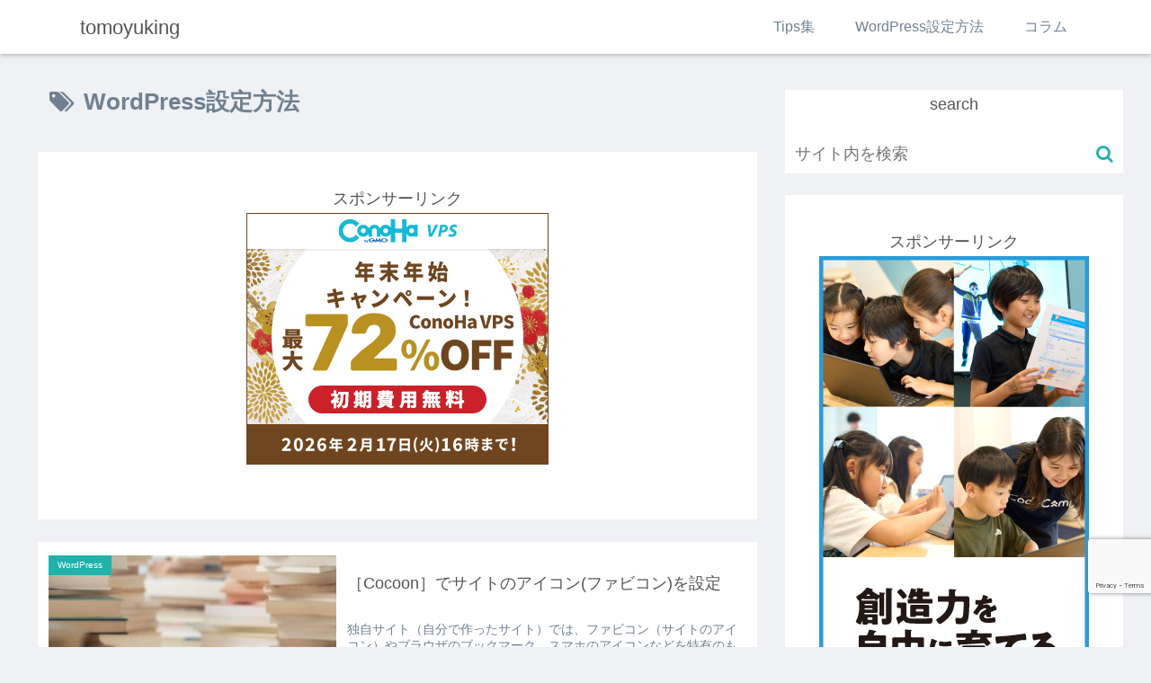

--- FILE ---
content_type: text/html; charset=utf-8
request_url: https://www.google.com/recaptcha/api2/anchor?ar=1&k=6LfLMdAZAAAAALaZgnHCvJJaUHD55gx22EYoZGhq&co=aHR0cHM6Ly90b21veXVraW5nLmNvbTo0NDM.&hl=en&v=PoyoqOPhxBO7pBk68S4YbpHZ&size=invisible&anchor-ms=20000&execute-ms=30000&cb=15enxgdvul7o
body_size: 48718
content:
<!DOCTYPE HTML><html dir="ltr" lang="en"><head><meta http-equiv="Content-Type" content="text/html; charset=UTF-8">
<meta http-equiv="X-UA-Compatible" content="IE=edge">
<title>reCAPTCHA</title>
<style type="text/css">
/* cyrillic-ext */
@font-face {
  font-family: 'Roboto';
  font-style: normal;
  font-weight: 400;
  font-stretch: 100%;
  src: url(//fonts.gstatic.com/s/roboto/v48/KFO7CnqEu92Fr1ME7kSn66aGLdTylUAMa3GUBHMdazTgWw.woff2) format('woff2');
  unicode-range: U+0460-052F, U+1C80-1C8A, U+20B4, U+2DE0-2DFF, U+A640-A69F, U+FE2E-FE2F;
}
/* cyrillic */
@font-face {
  font-family: 'Roboto';
  font-style: normal;
  font-weight: 400;
  font-stretch: 100%;
  src: url(//fonts.gstatic.com/s/roboto/v48/KFO7CnqEu92Fr1ME7kSn66aGLdTylUAMa3iUBHMdazTgWw.woff2) format('woff2');
  unicode-range: U+0301, U+0400-045F, U+0490-0491, U+04B0-04B1, U+2116;
}
/* greek-ext */
@font-face {
  font-family: 'Roboto';
  font-style: normal;
  font-weight: 400;
  font-stretch: 100%;
  src: url(//fonts.gstatic.com/s/roboto/v48/KFO7CnqEu92Fr1ME7kSn66aGLdTylUAMa3CUBHMdazTgWw.woff2) format('woff2');
  unicode-range: U+1F00-1FFF;
}
/* greek */
@font-face {
  font-family: 'Roboto';
  font-style: normal;
  font-weight: 400;
  font-stretch: 100%;
  src: url(//fonts.gstatic.com/s/roboto/v48/KFO7CnqEu92Fr1ME7kSn66aGLdTylUAMa3-UBHMdazTgWw.woff2) format('woff2');
  unicode-range: U+0370-0377, U+037A-037F, U+0384-038A, U+038C, U+038E-03A1, U+03A3-03FF;
}
/* math */
@font-face {
  font-family: 'Roboto';
  font-style: normal;
  font-weight: 400;
  font-stretch: 100%;
  src: url(//fonts.gstatic.com/s/roboto/v48/KFO7CnqEu92Fr1ME7kSn66aGLdTylUAMawCUBHMdazTgWw.woff2) format('woff2');
  unicode-range: U+0302-0303, U+0305, U+0307-0308, U+0310, U+0312, U+0315, U+031A, U+0326-0327, U+032C, U+032F-0330, U+0332-0333, U+0338, U+033A, U+0346, U+034D, U+0391-03A1, U+03A3-03A9, U+03B1-03C9, U+03D1, U+03D5-03D6, U+03F0-03F1, U+03F4-03F5, U+2016-2017, U+2034-2038, U+203C, U+2040, U+2043, U+2047, U+2050, U+2057, U+205F, U+2070-2071, U+2074-208E, U+2090-209C, U+20D0-20DC, U+20E1, U+20E5-20EF, U+2100-2112, U+2114-2115, U+2117-2121, U+2123-214F, U+2190, U+2192, U+2194-21AE, U+21B0-21E5, U+21F1-21F2, U+21F4-2211, U+2213-2214, U+2216-22FF, U+2308-230B, U+2310, U+2319, U+231C-2321, U+2336-237A, U+237C, U+2395, U+239B-23B7, U+23D0, U+23DC-23E1, U+2474-2475, U+25AF, U+25B3, U+25B7, U+25BD, U+25C1, U+25CA, U+25CC, U+25FB, U+266D-266F, U+27C0-27FF, U+2900-2AFF, U+2B0E-2B11, U+2B30-2B4C, U+2BFE, U+3030, U+FF5B, U+FF5D, U+1D400-1D7FF, U+1EE00-1EEFF;
}
/* symbols */
@font-face {
  font-family: 'Roboto';
  font-style: normal;
  font-weight: 400;
  font-stretch: 100%;
  src: url(//fonts.gstatic.com/s/roboto/v48/KFO7CnqEu92Fr1ME7kSn66aGLdTylUAMaxKUBHMdazTgWw.woff2) format('woff2');
  unicode-range: U+0001-000C, U+000E-001F, U+007F-009F, U+20DD-20E0, U+20E2-20E4, U+2150-218F, U+2190, U+2192, U+2194-2199, U+21AF, U+21E6-21F0, U+21F3, U+2218-2219, U+2299, U+22C4-22C6, U+2300-243F, U+2440-244A, U+2460-24FF, U+25A0-27BF, U+2800-28FF, U+2921-2922, U+2981, U+29BF, U+29EB, U+2B00-2BFF, U+4DC0-4DFF, U+FFF9-FFFB, U+10140-1018E, U+10190-1019C, U+101A0, U+101D0-101FD, U+102E0-102FB, U+10E60-10E7E, U+1D2C0-1D2D3, U+1D2E0-1D37F, U+1F000-1F0FF, U+1F100-1F1AD, U+1F1E6-1F1FF, U+1F30D-1F30F, U+1F315, U+1F31C, U+1F31E, U+1F320-1F32C, U+1F336, U+1F378, U+1F37D, U+1F382, U+1F393-1F39F, U+1F3A7-1F3A8, U+1F3AC-1F3AF, U+1F3C2, U+1F3C4-1F3C6, U+1F3CA-1F3CE, U+1F3D4-1F3E0, U+1F3ED, U+1F3F1-1F3F3, U+1F3F5-1F3F7, U+1F408, U+1F415, U+1F41F, U+1F426, U+1F43F, U+1F441-1F442, U+1F444, U+1F446-1F449, U+1F44C-1F44E, U+1F453, U+1F46A, U+1F47D, U+1F4A3, U+1F4B0, U+1F4B3, U+1F4B9, U+1F4BB, U+1F4BF, U+1F4C8-1F4CB, U+1F4D6, U+1F4DA, U+1F4DF, U+1F4E3-1F4E6, U+1F4EA-1F4ED, U+1F4F7, U+1F4F9-1F4FB, U+1F4FD-1F4FE, U+1F503, U+1F507-1F50B, U+1F50D, U+1F512-1F513, U+1F53E-1F54A, U+1F54F-1F5FA, U+1F610, U+1F650-1F67F, U+1F687, U+1F68D, U+1F691, U+1F694, U+1F698, U+1F6AD, U+1F6B2, U+1F6B9-1F6BA, U+1F6BC, U+1F6C6-1F6CF, U+1F6D3-1F6D7, U+1F6E0-1F6EA, U+1F6F0-1F6F3, U+1F6F7-1F6FC, U+1F700-1F7FF, U+1F800-1F80B, U+1F810-1F847, U+1F850-1F859, U+1F860-1F887, U+1F890-1F8AD, U+1F8B0-1F8BB, U+1F8C0-1F8C1, U+1F900-1F90B, U+1F93B, U+1F946, U+1F984, U+1F996, U+1F9E9, U+1FA00-1FA6F, U+1FA70-1FA7C, U+1FA80-1FA89, U+1FA8F-1FAC6, U+1FACE-1FADC, U+1FADF-1FAE9, U+1FAF0-1FAF8, U+1FB00-1FBFF;
}
/* vietnamese */
@font-face {
  font-family: 'Roboto';
  font-style: normal;
  font-weight: 400;
  font-stretch: 100%;
  src: url(//fonts.gstatic.com/s/roboto/v48/KFO7CnqEu92Fr1ME7kSn66aGLdTylUAMa3OUBHMdazTgWw.woff2) format('woff2');
  unicode-range: U+0102-0103, U+0110-0111, U+0128-0129, U+0168-0169, U+01A0-01A1, U+01AF-01B0, U+0300-0301, U+0303-0304, U+0308-0309, U+0323, U+0329, U+1EA0-1EF9, U+20AB;
}
/* latin-ext */
@font-face {
  font-family: 'Roboto';
  font-style: normal;
  font-weight: 400;
  font-stretch: 100%;
  src: url(//fonts.gstatic.com/s/roboto/v48/KFO7CnqEu92Fr1ME7kSn66aGLdTylUAMa3KUBHMdazTgWw.woff2) format('woff2');
  unicode-range: U+0100-02BA, U+02BD-02C5, U+02C7-02CC, U+02CE-02D7, U+02DD-02FF, U+0304, U+0308, U+0329, U+1D00-1DBF, U+1E00-1E9F, U+1EF2-1EFF, U+2020, U+20A0-20AB, U+20AD-20C0, U+2113, U+2C60-2C7F, U+A720-A7FF;
}
/* latin */
@font-face {
  font-family: 'Roboto';
  font-style: normal;
  font-weight: 400;
  font-stretch: 100%;
  src: url(//fonts.gstatic.com/s/roboto/v48/KFO7CnqEu92Fr1ME7kSn66aGLdTylUAMa3yUBHMdazQ.woff2) format('woff2');
  unicode-range: U+0000-00FF, U+0131, U+0152-0153, U+02BB-02BC, U+02C6, U+02DA, U+02DC, U+0304, U+0308, U+0329, U+2000-206F, U+20AC, U+2122, U+2191, U+2193, U+2212, U+2215, U+FEFF, U+FFFD;
}
/* cyrillic-ext */
@font-face {
  font-family: 'Roboto';
  font-style: normal;
  font-weight: 500;
  font-stretch: 100%;
  src: url(//fonts.gstatic.com/s/roboto/v48/KFO7CnqEu92Fr1ME7kSn66aGLdTylUAMa3GUBHMdazTgWw.woff2) format('woff2');
  unicode-range: U+0460-052F, U+1C80-1C8A, U+20B4, U+2DE0-2DFF, U+A640-A69F, U+FE2E-FE2F;
}
/* cyrillic */
@font-face {
  font-family: 'Roboto';
  font-style: normal;
  font-weight: 500;
  font-stretch: 100%;
  src: url(//fonts.gstatic.com/s/roboto/v48/KFO7CnqEu92Fr1ME7kSn66aGLdTylUAMa3iUBHMdazTgWw.woff2) format('woff2');
  unicode-range: U+0301, U+0400-045F, U+0490-0491, U+04B0-04B1, U+2116;
}
/* greek-ext */
@font-face {
  font-family: 'Roboto';
  font-style: normal;
  font-weight: 500;
  font-stretch: 100%;
  src: url(//fonts.gstatic.com/s/roboto/v48/KFO7CnqEu92Fr1ME7kSn66aGLdTylUAMa3CUBHMdazTgWw.woff2) format('woff2');
  unicode-range: U+1F00-1FFF;
}
/* greek */
@font-face {
  font-family: 'Roboto';
  font-style: normal;
  font-weight: 500;
  font-stretch: 100%;
  src: url(//fonts.gstatic.com/s/roboto/v48/KFO7CnqEu92Fr1ME7kSn66aGLdTylUAMa3-UBHMdazTgWw.woff2) format('woff2');
  unicode-range: U+0370-0377, U+037A-037F, U+0384-038A, U+038C, U+038E-03A1, U+03A3-03FF;
}
/* math */
@font-face {
  font-family: 'Roboto';
  font-style: normal;
  font-weight: 500;
  font-stretch: 100%;
  src: url(//fonts.gstatic.com/s/roboto/v48/KFO7CnqEu92Fr1ME7kSn66aGLdTylUAMawCUBHMdazTgWw.woff2) format('woff2');
  unicode-range: U+0302-0303, U+0305, U+0307-0308, U+0310, U+0312, U+0315, U+031A, U+0326-0327, U+032C, U+032F-0330, U+0332-0333, U+0338, U+033A, U+0346, U+034D, U+0391-03A1, U+03A3-03A9, U+03B1-03C9, U+03D1, U+03D5-03D6, U+03F0-03F1, U+03F4-03F5, U+2016-2017, U+2034-2038, U+203C, U+2040, U+2043, U+2047, U+2050, U+2057, U+205F, U+2070-2071, U+2074-208E, U+2090-209C, U+20D0-20DC, U+20E1, U+20E5-20EF, U+2100-2112, U+2114-2115, U+2117-2121, U+2123-214F, U+2190, U+2192, U+2194-21AE, U+21B0-21E5, U+21F1-21F2, U+21F4-2211, U+2213-2214, U+2216-22FF, U+2308-230B, U+2310, U+2319, U+231C-2321, U+2336-237A, U+237C, U+2395, U+239B-23B7, U+23D0, U+23DC-23E1, U+2474-2475, U+25AF, U+25B3, U+25B7, U+25BD, U+25C1, U+25CA, U+25CC, U+25FB, U+266D-266F, U+27C0-27FF, U+2900-2AFF, U+2B0E-2B11, U+2B30-2B4C, U+2BFE, U+3030, U+FF5B, U+FF5D, U+1D400-1D7FF, U+1EE00-1EEFF;
}
/* symbols */
@font-face {
  font-family: 'Roboto';
  font-style: normal;
  font-weight: 500;
  font-stretch: 100%;
  src: url(//fonts.gstatic.com/s/roboto/v48/KFO7CnqEu92Fr1ME7kSn66aGLdTylUAMaxKUBHMdazTgWw.woff2) format('woff2');
  unicode-range: U+0001-000C, U+000E-001F, U+007F-009F, U+20DD-20E0, U+20E2-20E4, U+2150-218F, U+2190, U+2192, U+2194-2199, U+21AF, U+21E6-21F0, U+21F3, U+2218-2219, U+2299, U+22C4-22C6, U+2300-243F, U+2440-244A, U+2460-24FF, U+25A0-27BF, U+2800-28FF, U+2921-2922, U+2981, U+29BF, U+29EB, U+2B00-2BFF, U+4DC0-4DFF, U+FFF9-FFFB, U+10140-1018E, U+10190-1019C, U+101A0, U+101D0-101FD, U+102E0-102FB, U+10E60-10E7E, U+1D2C0-1D2D3, U+1D2E0-1D37F, U+1F000-1F0FF, U+1F100-1F1AD, U+1F1E6-1F1FF, U+1F30D-1F30F, U+1F315, U+1F31C, U+1F31E, U+1F320-1F32C, U+1F336, U+1F378, U+1F37D, U+1F382, U+1F393-1F39F, U+1F3A7-1F3A8, U+1F3AC-1F3AF, U+1F3C2, U+1F3C4-1F3C6, U+1F3CA-1F3CE, U+1F3D4-1F3E0, U+1F3ED, U+1F3F1-1F3F3, U+1F3F5-1F3F7, U+1F408, U+1F415, U+1F41F, U+1F426, U+1F43F, U+1F441-1F442, U+1F444, U+1F446-1F449, U+1F44C-1F44E, U+1F453, U+1F46A, U+1F47D, U+1F4A3, U+1F4B0, U+1F4B3, U+1F4B9, U+1F4BB, U+1F4BF, U+1F4C8-1F4CB, U+1F4D6, U+1F4DA, U+1F4DF, U+1F4E3-1F4E6, U+1F4EA-1F4ED, U+1F4F7, U+1F4F9-1F4FB, U+1F4FD-1F4FE, U+1F503, U+1F507-1F50B, U+1F50D, U+1F512-1F513, U+1F53E-1F54A, U+1F54F-1F5FA, U+1F610, U+1F650-1F67F, U+1F687, U+1F68D, U+1F691, U+1F694, U+1F698, U+1F6AD, U+1F6B2, U+1F6B9-1F6BA, U+1F6BC, U+1F6C6-1F6CF, U+1F6D3-1F6D7, U+1F6E0-1F6EA, U+1F6F0-1F6F3, U+1F6F7-1F6FC, U+1F700-1F7FF, U+1F800-1F80B, U+1F810-1F847, U+1F850-1F859, U+1F860-1F887, U+1F890-1F8AD, U+1F8B0-1F8BB, U+1F8C0-1F8C1, U+1F900-1F90B, U+1F93B, U+1F946, U+1F984, U+1F996, U+1F9E9, U+1FA00-1FA6F, U+1FA70-1FA7C, U+1FA80-1FA89, U+1FA8F-1FAC6, U+1FACE-1FADC, U+1FADF-1FAE9, U+1FAF0-1FAF8, U+1FB00-1FBFF;
}
/* vietnamese */
@font-face {
  font-family: 'Roboto';
  font-style: normal;
  font-weight: 500;
  font-stretch: 100%;
  src: url(//fonts.gstatic.com/s/roboto/v48/KFO7CnqEu92Fr1ME7kSn66aGLdTylUAMa3OUBHMdazTgWw.woff2) format('woff2');
  unicode-range: U+0102-0103, U+0110-0111, U+0128-0129, U+0168-0169, U+01A0-01A1, U+01AF-01B0, U+0300-0301, U+0303-0304, U+0308-0309, U+0323, U+0329, U+1EA0-1EF9, U+20AB;
}
/* latin-ext */
@font-face {
  font-family: 'Roboto';
  font-style: normal;
  font-weight: 500;
  font-stretch: 100%;
  src: url(//fonts.gstatic.com/s/roboto/v48/KFO7CnqEu92Fr1ME7kSn66aGLdTylUAMa3KUBHMdazTgWw.woff2) format('woff2');
  unicode-range: U+0100-02BA, U+02BD-02C5, U+02C7-02CC, U+02CE-02D7, U+02DD-02FF, U+0304, U+0308, U+0329, U+1D00-1DBF, U+1E00-1E9F, U+1EF2-1EFF, U+2020, U+20A0-20AB, U+20AD-20C0, U+2113, U+2C60-2C7F, U+A720-A7FF;
}
/* latin */
@font-face {
  font-family: 'Roboto';
  font-style: normal;
  font-weight: 500;
  font-stretch: 100%;
  src: url(//fonts.gstatic.com/s/roboto/v48/KFO7CnqEu92Fr1ME7kSn66aGLdTylUAMa3yUBHMdazQ.woff2) format('woff2');
  unicode-range: U+0000-00FF, U+0131, U+0152-0153, U+02BB-02BC, U+02C6, U+02DA, U+02DC, U+0304, U+0308, U+0329, U+2000-206F, U+20AC, U+2122, U+2191, U+2193, U+2212, U+2215, U+FEFF, U+FFFD;
}
/* cyrillic-ext */
@font-face {
  font-family: 'Roboto';
  font-style: normal;
  font-weight: 900;
  font-stretch: 100%;
  src: url(//fonts.gstatic.com/s/roboto/v48/KFO7CnqEu92Fr1ME7kSn66aGLdTylUAMa3GUBHMdazTgWw.woff2) format('woff2');
  unicode-range: U+0460-052F, U+1C80-1C8A, U+20B4, U+2DE0-2DFF, U+A640-A69F, U+FE2E-FE2F;
}
/* cyrillic */
@font-face {
  font-family: 'Roboto';
  font-style: normal;
  font-weight: 900;
  font-stretch: 100%;
  src: url(//fonts.gstatic.com/s/roboto/v48/KFO7CnqEu92Fr1ME7kSn66aGLdTylUAMa3iUBHMdazTgWw.woff2) format('woff2');
  unicode-range: U+0301, U+0400-045F, U+0490-0491, U+04B0-04B1, U+2116;
}
/* greek-ext */
@font-face {
  font-family: 'Roboto';
  font-style: normal;
  font-weight: 900;
  font-stretch: 100%;
  src: url(//fonts.gstatic.com/s/roboto/v48/KFO7CnqEu92Fr1ME7kSn66aGLdTylUAMa3CUBHMdazTgWw.woff2) format('woff2');
  unicode-range: U+1F00-1FFF;
}
/* greek */
@font-face {
  font-family: 'Roboto';
  font-style: normal;
  font-weight: 900;
  font-stretch: 100%;
  src: url(//fonts.gstatic.com/s/roboto/v48/KFO7CnqEu92Fr1ME7kSn66aGLdTylUAMa3-UBHMdazTgWw.woff2) format('woff2');
  unicode-range: U+0370-0377, U+037A-037F, U+0384-038A, U+038C, U+038E-03A1, U+03A3-03FF;
}
/* math */
@font-face {
  font-family: 'Roboto';
  font-style: normal;
  font-weight: 900;
  font-stretch: 100%;
  src: url(//fonts.gstatic.com/s/roboto/v48/KFO7CnqEu92Fr1ME7kSn66aGLdTylUAMawCUBHMdazTgWw.woff2) format('woff2');
  unicode-range: U+0302-0303, U+0305, U+0307-0308, U+0310, U+0312, U+0315, U+031A, U+0326-0327, U+032C, U+032F-0330, U+0332-0333, U+0338, U+033A, U+0346, U+034D, U+0391-03A1, U+03A3-03A9, U+03B1-03C9, U+03D1, U+03D5-03D6, U+03F0-03F1, U+03F4-03F5, U+2016-2017, U+2034-2038, U+203C, U+2040, U+2043, U+2047, U+2050, U+2057, U+205F, U+2070-2071, U+2074-208E, U+2090-209C, U+20D0-20DC, U+20E1, U+20E5-20EF, U+2100-2112, U+2114-2115, U+2117-2121, U+2123-214F, U+2190, U+2192, U+2194-21AE, U+21B0-21E5, U+21F1-21F2, U+21F4-2211, U+2213-2214, U+2216-22FF, U+2308-230B, U+2310, U+2319, U+231C-2321, U+2336-237A, U+237C, U+2395, U+239B-23B7, U+23D0, U+23DC-23E1, U+2474-2475, U+25AF, U+25B3, U+25B7, U+25BD, U+25C1, U+25CA, U+25CC, U+25FB, U+266D-266F, U+27C0-27FF, U+2900-2AFF, U+2B0E-2B11, U+2B30-2B4C, U+2BFE, U+3030, U+FF5B, U+FF5D, U+1D400-1D7FF, U+1EE00-1EEFF;
}
/* symbols */
@font-face {
  font-family: 'Roboto';
  font-style: normal;
  font-weight: 900;
  font-stretch: 100%;
  src: url(//fonts.gstatic.com/s/roboto/v48/KFO7CnqEu92Fr1ME7kSn66aGLdTylUAMaxKUBHMdazTgWw.woff2) format('woff2');
  unicode-range: U+0001-000C, U+000E-001F, U+007F-009F, U+20DD-20E0, U+20E2-20E4, U+2150-218F, U+2190, U+2192, U+2194-2199, U+21AF, U+21E6-21F0, U+21F3, U+2218-2219, U+2299, U+22C4-22C6, U+2300-243F, U+2440-244A, U+2460-24FF, U+25A0-27BF, U+2800-28FF, U+2921-2922, U+2981, U+29BF, U+29EB, U+2B00-2BFF, U+4DC0-4DFF, U+FFF9-FFFB, U+10140-1018E, U+10190-1019C, U+101A0, U+101D0-101FD, U+102E0-102FB, U+10E60-10E7E, U+1D2C0-1D2D3, U+1D2E0-1D37F, U+1F000-1F0FF, U+1F100-1F1AD, U+1F1E6-1F1FF, U+1F30D-1F30F, U+1F315, U+1F31C, U+1F31E, U+1F320-1F32C, U+1F336, U+1F378, U+1F37D, U+1F382, U+1F393-1F39F, U+1F3A7-1F3A8, U+1F3AC-1F3AF, U+1F3C2, U+1F3C4-1F3C6, U+1F3CA-1F3CE, U+1F3D4-1F3E0, U+1F3ED, U+1F3F1-1F3F3, U+1F3F5-1F3F7, U+1F408, U+1F415, U+1F41F, U+1F426, U+1F43F, U+1F441-1F442, U+1F444, U+1F446-1F449, U+1F44C-1F44E, U+1F453, U+1F46A, U+1F47D, U+1F4A3, U+1F4B0, U+1F4B3, U+1F4B9, U+1F4BB, U+1F4BF, U+1F4C8-1F4CB, U+1F4D6, U+1F4DA, U+1F4DF, U+1F4E3-1F4E6, U+1F4EA-1F4ED, U+1F4F7, U+1F4F9-1F4FB, U+1F4FD-1F4FE, U+1F503, U+1F507-1F50B, U+1F50D, U+1F512-1F513, U+1F53E-1F54A, U+1F54F-1F5FA, U+1F610, U+1F650-1F67F, U+1F687, U+1F68D, U+1F691, U+1F694, U+1F698, U+1F6AD, U+1F6B2, U+1F6B9-1F6BA, U+1F6BC, U+1F6C6-1F6CF, U+1F6D3-1F6D7, U+1F6E0-1F6EA, U+1F6F0-1F6F3, U+1F6F7-1F6FC, U+1F700-1F7FF, U+1F800-1F80B, U+1F810-1F847, U+1F850-1F859, U+1F860-1F887, U+1F890-1F8AD, U+1F8B0-1F8BB, U+1F8C0-1F8C1, U+1F900-1F90B, U+1F93B, U+1F946, U+1F984, U+1F996, U+1F9E9, U+1FA00-1FA6F, U+1FA70-1FA7C, U+1FA80-1FA89, U+1FA8F-1FAC6, U+1FACE-1FADC, U+1FADF-1FAE9, U+1FAF0-1FAF8, U+1FB00-1FBFF;
}
/* vietnamese */
@font-face {
  font-family: 'Roboto';
  font-style: normal;
  font-weight: 900;
  font-stretch: 100%;
  src: url(//fonts.gstatic.com/s/roboto/v48/KFO7CnqEu92Fr1ME7kSn66aGLdTylUAMa3OUBHMdazTgWw.woff2) format('woff2');
  unicode-range: U+0102-0103, U+0110-0111, U+0128-0129, U+0168-0169, U+01A0-01A1, U+01AF-01B0, U+0300-0301, U+0303-0304, U+0308-0309, U+0323, U+0329, U+1EA0-1EF9, U+20AB;
}
/* latin-ext */
@font-face {
  font-family: 'Roboto';
  font-style: normal;
  font-weight: 900;
  font-stretch: 100%;
  src: url(//fonts.gstatic.com/s/roboto/v48/KFO7CnqEu92Fr1ME7kSn66aGLdTylUAMa3KUBHMdazTgWw.woff2) format('woff2');
  unicode-range: U+0100-02BA, U+02BD-02C5, U+02C7-02CC, U+02CE-02D7, U+02DD-02FF, U+0304, U+0308, U+0329, U+1D00-1DBF, U+1E00-1E9F, U+1EF2-1EFF, U+2020, U+20A0-20AB, U+20AD-20C0, U+2113, U+2C60-2C7F, U+A720-A7FF;
}
/* latin */
@font-face {
  font-family: 'Roboto';
  font-style: normal;
  font-weight: 900;
  font-stretch: 100%;
  src: url(//fonts.gstatic.com/s/roboto/v48/KFO7CnqEu92Fr1ME7kSn66aGLdTylUAMa3yUBHMdazQ.woff2) format('woff2');
  unicode-range: U+0000-00FF, U+0131, U+0152-0153, U+02BB-02BC, U+02C6, U+02DA, U+02DC, U+0304, U+0308, U+0329, U+2000-206F, U+20AC, U+2122, U+2191, U+2193, U+2212, U+2215, U+FEFF, U+FFFD;
}

</style>
<link rel="stylesheet" type="text/css" href="https://www.gstatic.com/recaptcha/releases/PoyoqOPhxBO7pBk68S4YbpHZ/styles__ltr.css">
<script nonce="buRu5gb2USB4mKCCHe3e2A" type="text/javascript">window['__recaptcha_api'] = 'https://www.google.com/recaptcha/api2/';</script>
<script type="text/javascript" src="https://www.gstatic.com/recaptcha/releases/PoyoqOPhxBO7pBk68S4YbpHZ/recaptcha__en.js" nonce="buRu5gb2USB4mKCCHe3e2A">
      
    </script></head>
<body><div id="rc-anchor-alert" class="rc-anchor-alert"></div>
<input type="hidden" id="recaptcha-token" value="[base64]">
<script type="text/javascript" nonce="buRu5gb2USB4mKCCHe3e2A">
      recaptcha.anchor.Main.init("[\x22ainput\x22,[\x22bgdata\x22,\x22\x22,\[base64]/[base64]/[base64]/bmV3IHJbeF0oY1swXSk6RT09Mj9uZXcgclt4XShjWzBdLGNbMV0pOkU9PTM/bmV3IHJbeF0oY1swXSxjWzFdLGNbMl0pOkU9PTQ/[base64]/[base64]/[base64]/[base64]/[base64]/[base64]/[base64]/[base64]\x22,\[base64]\\u003d\\u003d\x22,\x22JMK7f8Koa2lII8OPNGl2NxTCoC7Dtjx1I8Oaw6rDqMO+w5s6D3zDvUwkwqDDlTnCh1B0wrDDhsKKNirDnUPCnsO8NmPDtnHCrcOhD8OBW8K+w6rDnMKAwpsOw6fCt8OdTjTCqTDCo13CjUNWw5vDhEAxZGwHJMO1ecK5w6DDhsKaEsOIwrsGJMOMwq/DgMKGw4LDnMKgwpfCiAXCnBrCvFl/[base64]/Dq8OWQsKFwq7Cu8OzwrpTSsK8wo3CmSbCtMKBwoTCsRV7wqxkw6jCrsKcw6DCim3DnyU4wrvCkMK6w4IMwpTDsS0ewoDCr2xJHMO/LMOnw7BEw6lmw6rCssOKECV2w6xfw4nCs37DkGvDu1HDk18Ew5lyUMK2QW/DuBoCdUEwWcKEwpDCsg5lw7jDisO7w5zDgmFHNWoew7zDokrDtUUvPD5fTsK+wqwEesOKw47DhAszDMOQwrvCjcKYc8OfJcOJwphKWsO8HRg8WMOyw7XCosKLwrFrw6A7X37CsAzDv8KAw6fDl8OhIzxRYWo5KVXDjW7Cpi/[base64]/CnDzCksObO8KPf27CiHJZSsKHwoxnw5NXwrrCsMOWwofCnsKSDsOKfhnDn8OuwonCq1Jnwqs4d8KDw6ZfVMO7L17DklTCoiYNN8KleU3DjsKuwrrCnB/DoSrCrcKvW2F6wpTCgCzCvE7CtDB7BsKUSMOON17Dt8KKwrzDusKqXCbCgWU8P8OVG8O4wrBiw7zCksOcLMKzw47CqTPCsjzChHEBcsKaSyMMw7/ChQxzZcOmwrbCu2zDrSwawr1qwq0EI1HCpkbDp1HDrgTDlULDgQPCgMOuwoIvw4JAw5bCs1lawq1/woHCqnHCqcKNw47DlsOecMOswq1FMgF+wpHCkcOGw5EUw5LCrMKfOBDDvgDDiFjCmMO1Y8ODw5Zlw4ZawqB9w7I/w5sbw4fDqcKyfcOxwrnDnMK0bcKeV8KrO8KyFcO3w6vCo2waw5AgwoMuwo7DtmTDr37CsRTDiFrDmB7CigosY0wEwprCvR/DusK9ET47AVrDhMKOeQ7DlBPDmxbClsK7w63CqcK6Bl3Dpik5wqMYw7Bnwr1gwqJia8KjCmtSBn7CisKqw5lJw58qCsOQw7VJw7LDh13CosKHa8Krw7bCmcKbPcKdw4rCmsOUdMKPQ8Kgw63DtMKawrA9w587wqvDm0oQwo7CnTrDhcKHwod8wp/CrMO3VVzCjMOJTwjDr03CicKwEwXDl8Olw7/DoVk2w6lIw5VzdsK0OGNjVnoxw59FwpHDjh8JRcOHOMKCdsOWw7/CtsOPK0LCv8OCQcKML8OmwpQ5w51fworDq8Olw69ZwqvDhcKTwo03wpfDolHCkC8swrAYwrZ9w4vDoiRAdcONw6jDr8OPGW8WdsK7w4NPw6jCr0MWwpHDtMOLwr7CvMKbwo7Cv8KFTMK4wpNJwoc8w71ow4XClgAiw6TCmyjDm2LDkExfQMOdwpN/w5AGNcOdwqfDpsK3eh/ChgUNXwzCqMOraMKxwpTDuCrCsEkiTcKXw4NVw5hsGgEVw7DDgMK7T8OQYsKBwoB/wpXCv3/DksKQDR7Dgi/CmcOUw5BpGBTDu1J9wqEUw4ZvAnTDmsOew4R/AF3CtsKaYzbDt0MOw6HCqAbCixTDjBkIwqbDvBnDgCZ/SkRXw4TCjgvDiMKMey9FbsOsH1rCucK9w6zDqzjCpsKFXGdhw4lJwpd3XCjCpHDCjcOKw7Ejw5XCsRPCmihzwqbDuyloCWoQwqQ3wojDgMKww69sw7tcYsKCaGBFBkhRNVLDscK3wqc0w5NiwqnDqMK2PMOZVMKmAGTCvUrDqcOmeRA/EFFTw7tPK13DlMKKW8KHwq3DpGfCnMKJwoLDqcKvwpPDtQbCqcKIV17DqcKiwrjDiMKcw4rDvMOTFljChTTDqMOLw4nDlcO5YsKQw7jDk2QPBDdcWsO1X0UhI8KpHMKqOkV2w4HCq8OGNMOSelwCw4HDvFUew545IsK6w5nDuGsgwr4vMMOzwqbCvMOsw4/DkcKZHMK7DkUOEXTDoMKqw4ZJwrRPYAAIw6TDuiPDlMK4woHDs8OIwpjCgsKSwqcBV8KcQQrCtlHDksOSwoh4OcO7BUrCtgfDl8OJw6DDvsKBRifCpcKkOQXCiFonVMOqwq3Di8Kyw7glEXJ/a2XCucKEw4sYUsORCHvDkMKJVkTCl8OPw7dOWMKnNsKIRcKsC8K9wohtwqzClA4hwqVpw4jDsz1swpnCnUg3wo/DqlRgBsO9wqdSw4fDvG7ChXkpwrLCocOxw5DCsMKmw4J2MF9ebG/[base64]/w5hZT2HCi8Kew5nDp8OVVsOALcO7wo5jw4ceSyjDtMKxwo3CuCY8b1bCm8OCa8KGw5F5woHCi2JpE8OSPMKZRGvCpUwPAnLCvHDDkMO+wpkbXMKyXMKBw7dnGsOfAMOtw7jCkU/CjsO2w4p1UcOtYxsbCMOLw5vClcOPw5TCoV12wqBHwpbCmCImHDFZw6vCuD3DlW8ANx8UKkp7w7jDqUV1ITUJb8O9w4V/w7rCrcOZHsOCwpl/Z8KoT8KpL1E0w47DiTXDmMKZwpvCuk/DqHrDgBA/PGAnTiYJfcKWwpVDwpdbDTguw7rCpg9gw7LCiT5Iwo8dKlfCiEkSw7bCicK4w6pNEHnCnEjDrcKASsKYwq/Dgz04P8KgwrXDo8KrKGIcwpPCrsOWacOgwqjDrAzDs307C8KmwprDtcOJeMOFwpdVw6RPEVPDtMO3Nz5ZeQfClXDCjcKsw5TCg8K+w5fCr8KxN8K+w7TDnUPDmj/DhmwEwqjDhMKLecKRM8K6NkU7wp05w7QlbgzCmCRpw4rCqAvCgFxUwoTDgwDDjUJew77DjlAsw5Epw5TDjBPCvDoWw4bCsj5qHXhqIgHDjBp4NsOKaQbCvsOeRsKPwodEEMOuwpPDkcOfwrfCgU7CrisBMAxNIEYhw6TCvgZFUS/ChndewrXCt8O8w7RiKsOgwojDrxwsAsKCETPCkXDCrW4vwr/CtMKuLwprw6zDpRjCjsObHcK7w7obw6Ybw4paDMO5HcKYwonDqsK0GXNuw5LDqsOUw4sscMK5w7zCgV3Dm8ODw7gkwpHDvcKMwrDDpsO/w7fDjcOowpRTw4HDmcOZQl4dZMK+woLDqsOiw6ELOCBpwqt+WVzCvzbCu8Ogw5bCscKNSsKlVwvDnF4Fwq8Pw6d1wq7Ci2fDiMO8ajDDpR/CusK+wq3Cu0LDjUbCoMOPwqFZEz/CtXBuwptKw6p8w5hCKMOLDAJaw6bCkcKuw6HClQTCsgPCmEnCgWLCnTR4XMKZE2QRL8K4wo/CkjYZw57CtCvDhsKIKsKzdVvDjsOpw7HCuD/DqQILw7rCrisCY0llwqF3DsORFsKmwqzCsm7CnEzCl8KzTcKgOz1PCj4Vw6LDqcKhw63Dvh5Qb1fCiEMjBsObWi91OzfDq17DsQwnwoQdw5cPSMKxwohrw7AmwpVTK8OefTVuRTHCng/CjjVsBDk5YkHDgMK4w6Zow73Dt8OewoxSw7fCusKLKzh4wqzCvAnCmndkU8Oxe8ONwrTChcKTw6jCmsOjUF7DoMOXYTPDjCFfaGxCw7RGwo5hwrTCnMKOwrXDosKUwq1bHRfDrxdUw5/CksK4KmRgw7gGw7t7w7PCvMKww4bDi8O3fQxBwosxwoUTd1LCgsKiw6obwqlmwq09XRzDrcKEPSkjE2vCtsKCMcK4wq/[base64]/[base64]/wq3CicK6Bz3CnWrDpMK8eVA1dys6MgDCgMOmJ8OLw59kPcK4w4NmNHzCpRDCo1vCqUXCmcO0fzzDusO/P8KPw5cnRMKoHR3CrcKMNSI3XMKTOjZmwpRoRMOAfQDDvMOPwoDCgzZAQcKIfREywqMbw4LCu8OYEsO6Z8Obw7oFwqPDjcKbw77DvHECCcOHwpVdwqPDhF43wpPDry3DqcK1wqIrw4zDuQ3DqGZ5w5BfE8Kdwq/CnhDDmsKOwp7CqsOAw71DU8OGwqg+EcKbYcKoSsK6wpLDuzRUwrVXZHIkCGdkdjPDncKdIAfDr8KqWcOow77Csh/DtcKufDt+BcO6YyAMCcOoEzXDmCMAN8O/w73Ci8K0PnjDknrDosO/wrHCmsKlUcKow5DDoC/CvMKnw69Mw4AoQgbCmmwQwocrwr14DHhrwoLCqcKjOsOEdHDCh2otwp7CsMOKw7rDlB5jw6nCisOeAcKUcjxlRiHDu0ESa8KDwqPDn2pvE3hfBhvCuxLCqwcHwrpBFEPDohDDnUBjHsOzw7nCnE/DmsOhYG9Kw6lJIGpIw5/CiMOTw54mw4ckw5hBwq7DqAoTdlvCvUolZ8KlGMKmwo/DpzzCggfCmCUlcsOywqJ1OAHCv8OywqfCr3LCucORw5PDl2l/LjzDnljDvsKDwr1Sw6nCgn9jwpDCvVd2w7jDrhdsHcKwHcKAAcKWwosIwq3DvsOSEVDDoj/DqBrDi2nDmETDpkbCuizCmMKsEsKuKMKeEsKuQ0HDhSRIw6rCrGUrOR4ULwTDrU/[base64]/wonDqMOqb8KJw4TDrsKBw5xZMMO/BsO4w69xwpxMwpdDwpF+wpTDicOWw5/DiE53ScKrI8K+w4NUwq7Cn8K+w5I4fyNbwr3DvG1bOC/CoEsFNMKGw4kzwrPCpRAxwoPDjzDDscO0wrfDvsKNw7HChMKtwqxgdMK4OynCuMOkI8KbQ8KRwoQZw4bDtHAAwojCkmx4w5rCkFAicBPCimXChsKnwpnDgMOTw7VBPi99wqvCjMKBeMORw7YVwrvCvMOHw6rDqMOpGMOVw7/DkGkJw5kYciYTw4Bxd8O6Qxx4w50pwovCmzgMw77CnsOXRAkABA7DmjrCnMO1w73DgMKywqRhWU5QwqTDriLCjcKqQWRgwqHCi8Kyw6ExdV8Kw4DDpVnCn8K+wrkwXMKXQcKGwqLDgV7Ds8Onwq1cwo8jI8OWw4M0a8K1w5/[base64]/wqFnfsOLQ8KywrUUwoLClCrDqcOOw7rDiMKIwpwwSsOcw4gDasOaworDksKgw4dacMKTwol/[base64]/DosKYJcOaw7bCrcOmAMO4T1fDlcOOwqZNwrMlTMK/w53DhiDCt8KpMxRdwpI9wo/Cu0bDk3jCuCtew6NLJTPCuMOtwqPDosKhTsOtwprCuyrDjCV8YAXChRIqcxphwrHChcOWAMK+w6oew5nDm2LCjMO9FF/DscOmwpXCmUoLw49FwozCs23DkcOWwrcGwqwqMQ7DlzLCjsKYw7Y2woTCmMKcwoPCjMKEDSU/wrbDhzpBHW/CvcKRF8O2MMKFwqhQYMKUG8KJwr0sHVZjODh6wpzDjnjCvysgEMOvSl7Di8KIeknCrcK6a8OLw4NlXELChBpqTzbDmjNhwotqwrzCv2sPw5JAJ8K/[base64]/[base64]/NcK1wqUfw6PCvsOOU8OcFMOzBlIfw7fDsMKjSQV4U8KSwokRwqXDrQTCsWXCu8K+w5MMZjcsZ0wbwqN0w7Isw6Biw4ZyHjwHBUfCrz0Rwrw/wpdzw7bCuMOZw4rDm3DDusKfOzrCghzDiMKXwoluwqNPWiTDnMKTIi5DR3lmLx7Di0pywrTDlMO/AMKHdcO+Sw4Xw6kdw5DDn8Oqwr99AMOvwokEY8OEw6sfw4UsOSs1w7LCisO3w7fCkMK6eMOXw7k8wo/DuMOWwpRjwogTwovCtnIxdEXDvcKGTMO4w6BPc8KOccKtOG7Dn8OiNRIrwpXClMOwb8OnHzjDpAnCisKhc8KVJMKURsOiwpglw4nDr2orw6djVcO6w4TDgsOzaysRw47CgcOVeMK7W3sSwodCdcKZwpdcRMKDGcOHw7o/w4rCqDsxJsK2JsKKOkvDhsO4AsOKw6zCgiQQFlMbG1oOLBd2w4bDuydhRMOiw6fDtMO4w4XDlcO8RcK9w5zDjcOCw43CrgRgbMKkciDDssKMw6YKw6zCp8OcHMKkOijDpyXDhUhDw7DDlMKEw65saGk8EcKePl7CksKhwpXDqHQ0JcOiZn/[base64]/MsKKRFAFYlHCiMKWwrDDv0FDw4w1IWJ/BmFQwoZ3KgNlw5Nsw7dJShR3w6zDhMKPw5XCncKVwqljEsOiwofClMKcdDvDil7DgsOkPsORPsOlw4rDk8KAejdEYn3CvngAPsOLWcKSNGAKdEk4wqw2wofCscKmRRYBFsKXwoDDiMOBEMOWwrLDrsKtOm/[base64]/[base64]/Dpw7CjV4cXmBLwqvCiU56R8KrwoUKwpbDlDwGw63CtQlPZMOrc8KsHMO8IMOAdGTDknccw6TCmSfCnwlRXMOKw6Y4wp/DpcKAVcOPWE/DtcKyM8OmXMK+w5PDkMKDDBRzX8O/w6DCvV7CsSE8wrIzF8Kkwr3DtsKzP1cNKsKGw4TDo1sqcMKXw6DCuXHDvsOKw6pfSyZ2wrnDkCzCgcOzw5l7wpLDncKxw43CkWdcZDfDhsKQKsKfwofCrMKgwpUPw5PCqsK4CV/DtsKWUhPCscKocg7Cjw3CssO8ehDClxLDnMKAw69QE8OLbMKoAcKpARrDk8KQZ8O6HcKvZcKFwqjDl8KBZxVXw6fCucOEBG7Cu8KbHcKKesKowq07wq88d8Kqw4bDg8OWTMONBBXDh0/Cl8O9wpU3w5xFw5MpwpzCvgHDnjbCsDnCh23DssO9f8KKwpTCtsOkw77DgcOHw4/CjlQGLsOOQV3DiBgfwoHCunBJw5tiLn7CnBTChyjCtMOAe8OJMsOFR8KkcBtFG0I7wqhmIcKXw6HCqFYww4olwpPDlMOPbMKxw6UKw7rDuzfDgCcCCQLCkHbCqywmw6Rkw6ZPfGvCncKiw6/CjsKawpQUw7XDusOgw6tHwrcKfMO+McKiCMKid8Orw4bCpsOJw47DksKrIFwfCilYwpLDsMKrB3LCrUh5I8O7NcOdw57DscOTLMOvS8Oqwo7DlcKAw5nDs8OYJSpiw6lJwrQGKcOVC8OSZcOGw591P8KzAmnCj1DDkMK7wr4KTnzCnT/DsMK6WcO/UcO2MsOBw6RRKsK3ajwcdDbDpk7DgsKAw6VQEFvDiiA3CyJKCkwEFcK8w7nCqsOrTcK0ew4cTE/CgcOQVcK1JMK4wrpDd8OJwrJvOcKYwoARIx0RLywFaFExScOiO1jCsVvCqQg1w6dTwr3CpcO/UmI5w4NIT8O1wr3DncKYw4bDkcOGw5HDuMKoIsOZw6Nrwq7CjnXCmMKxT8OpAsO8divDiFBAw7oVKsO/[base64]/wrvClsO8wqtyH8OPwqYbc8KdHQ3CvMOqBS7Dj1LCshXDii/DgsOYwpYRwonDtQ9dVDYDw5XDoHHDlzNKB1g4IsOzUsKkTWfDgMKFEi0McRnDr1nDisOZwrsowpzDscKhwrQJw50Mw7/DlSjDscKBa3TCql/[base64]/[base64]/McOOw5TCm1QHX8OLCnnCpsKGU8O6wr4Gw4h0w6dcw64bbsOPTnwyw600w6vCjMOvcmkaw4HCtkYiIsKOwoDCkcOSw7EJVDfChMKvWsOJHTPDkRzDm0HClMKtEzXCnQPColDDn8KHwovCkEs1J1wFXgEtQcK/W8KQw5vCj2XDhRUqw4fCkUEcMEfDuinDnMOEwpvDgGYEdMO+wowUw61BwonDjMKiw7Uwa8OleisQw59Cw6nCjMOgVzUzOw4BwphRwp0jwq7CvUTClcKAwpEDKsKlwpnCpmDDjw7CsMKzHQ7Dj084IDrDmMOBcAcOdibCpcOTTjJTSMOhwqR/P8OHwrDCrA3DkUdcw6F6MWV/w5MHSVvCskjDpTfCvcOuw7LChXAxPQjDslwtwozDgsOBez4JAxXDr0gBeMOpw4nCnmLCu1zCqsOHwrHCpAHCmH3Dh8OYwqLDncOpQ8KiwpVeF0c4TmHCpFbClWh9w7HCucO8cQVlCcKHwqzDpXPCrnU1woHDk25/U8K8AlnCmzLCkMKdNMO8Dh/DuMOMTsK3BMKhw5rDiiAKBgDDg2g5wr9awqrDrcKVcMK2NsKIPcO2w4nDj8OTwrJWw6ssw5fDpDPClUcOJVJ5w5lMw5/DkRYkSWY3Czg/wohsKSt4JMOiwqDCvQjCqwI3N8Ojw6F7w4A6wobDpMO3w45IJHTDscKEB03Cs3gMwppYwrHCj8K+TsKzw4Nfwp/CgnVlOsO7w4fDhmDDuRTDv8ODw6NMwrAyOFBYw77DusK6w7/CoA98w5nDg8K3wrJYD0dTw63CvB/Cm35iw5vDpV/CkhJ0wpfDsA/Ckkk1w6nCmWrDk8OeJsOeWMKYwo3CsQLDvsKLe8KIdiASwrzDl2HDnsKdwrDDm8KrW8OhwrfCu0N4H8K/w5fDmsKYDsOkw4DCjcKYPcKCwq8nw7pXXWspVcOIRcKUwoclw5wiw4FCEklHAj/[base64]/DvG0KEEN6w5rDncONfFPDscKNw5tGbcOMw5YfwqjClVXCk8K5e11LCyN4SMKHeScHw7XCuzbDsEfCg3fCosKpw4TDhStMeDwkwo3DjmdKwoInw6ENIcO7RR/DlMKbXMOPwoR2dsOZw43Ck8K0HhHCrsKEwpF/w5bCu8K8bAgpL8KcwpfCucKOwrQddE5nUCdewqbCtsKowoPDjcKeV8O0GsOFwoXCm8OaWG8dwq1lw70zYFFTw57Cnz3CnUl8XMOXw7tlI3wRwr7Ch8K/[base64]/ekPDjcOsHRLDpsOcKSE1w6jCn13Dt8OCw5TDm8KzwrAuw5LDo8KVfSfDvXfDizIMwoppwq7CvBQTw4vCjCrCvCdqw7TCkjhAOcO/[base64]/CsMK+w6HDvsKDwrpmw64hwpl7eGHDhHjCscKcSQJvwo5DYsKbbcKawp9kdsK5w5Rzw4lsMBoCw4UVw7kAVMOgGW3CjzvCrQllw6rClMKXwpHCtMO6w4fDqCjCpH/DvMKAbsOPw4LCmcKIBsKbw6zCiFZawqgUAsKEw5EXwpRMwonCq8OgKsKBwpRRwrlBaxDDqMOKwrjDkT0BwpHDqsKeEMOWwqoywobDmS7DksKkw4DCucKqCBnDhgTDt8O4w7oWwoPDkMKYw7Flw7E2LH/DhmHCvHvCuMOaGMK8w7htGQ/[base64]/bMOBwrnCq8OwXg8xwq08woHDlSjDiFofwp01fsOeajdXw5bDmHzCsQdfU1XDhzE1UsKzbsO4wpzDnxENwqZwG8K4w4fDpcKGL8KUw5jDmcKhw4Jlw74sSMKvwqfDs8KBGx5sZcOnS8OZM8O7w6Z5W2tEwpg/w5kGdwwePQTDuV5fI8KuRlEFU20hw6xdBcOTw67ChcOHbjc2w4xVBsK5HMOCwp8PdRvCsEE3Y8KXdTDDqcOwTsOMwqh1CsKsw5/DphcbwrUrw5FgYMKsHA/DlMOUPMKLwofDn8O2wqUSZ2nCv0PDkDh2wr4VwrjDlsK5dUjCoMOhD23Cg8OfesKLBCXDjyE4w6Jxw67Dvw0uOMKLKx0tw4YzcsKPwoDDvBLCu2rDiQrCvcOkwpbDi8Khe8OaTHEfw4JuRFd5bsKgbnPCgsOcDcKLw6wPGQHDsS4+TXDDrMKRw5AMYcK/aCVxw4Eywp8hwo5ww7bCvCvCvcKQGUsmbsOdecOGT8KbeRdMwqLDm2M+w5A/dS/CksOmwp4+WlRRw6glwoDDkMKRK8KRRgkSeDnCv8KjT8O3SsO4bXsnNVLDp8KZXMOow7zDsiPDlXF5QXXDvB4QZHg0wpPDgD/DlB/[base64]/DmcOOw7JgeBZ7wpF6w5TCsWkLw4DDv0cWZynCscKdPBVXw55cwrklw6vCuAJkw7LDqcKmJlMUHgxDwqEDwpTDpxEwSsOtVS42w4bCkMOJR8OwA37CnMOlWMKSwpzDo8O1Hi5YTlURw4DCvhIdw5bCr8O1wrnDh8ODHD7DtEpyQFA2w4LDk8K5Uzt6w7rCnMObRHo/[base64]/Dqnghw6w3I31UdMKvw4vDrCUxRk/Cq2/[base64]/P8KHc0ZEw6TDi8KTWcOEw6BVw7xpwoPDuVbDu8OTL8OuWGBiwoNtw6YXY18dwo5/w5TDmDsyw5UcUsO8wpvDgcOYwrJ0asOsYlNHwqsNA8OLw47DigLDvkMIGzxtwrcNwrTDvsKFw6/Dq8KYw7vDn8KWecOrwqbDnHEQJcKwcsKxwqBCw7HDo8ORT0HDoMOzZinCi8K4XcKxAH1UwqfCil3DoX3DucOkwqjCkMK5YVlJIcOsw5BjSVZ8wo7DqSc0dMK5w4XCssKOGEjDjRBoX1nCviTDvsKDw4rCsl3Dl8Krw5TDr0rCng/CsXFpGMK3MWN6QkjDjCJySVw6wrPCgcKnBl16VRrDscO2w5oqXA4gXVrCrcOPwozDgMKRw7bClg7DosO/w4/Cv0ZYwqXCgsO9wp/DtMOTDW3DrMOHwpk0w6QVwqLDtsODw4Zdw696Ej1mG8KyHBXDs3nCpMOPS8K7LMK3w4XCh8O6B8O8wo9nJ8OzTWDCvSE3w5QBWcOlVMKhWlQVw4g3I8KIN0/DjsKVKz/Ds8KDM8OVe2zDn19VPAnCkgPDolhMLMKqXUt9wpnDvynCqMKhwoBbw7gnwqHDu8OOw5p+P2zCosOjwqLDlSnDpMKDf8OFw5TDs1vCnmjDrcOiw4/DvyURBMKAfHjCkwfDuMKqw6rCrTwQT2bCsnfDmsOHAMKUw4jDnCjDv3/CsiM2wo3Cl8KXCXXCuxZnQTHCmMK6ZcKJVirDkBHDusObRcKUCcKHw5rDknV1w5XDoMK9TCFhw73DlDTDlFNJwqdpwqTDlkVQB1/Cli7Cml8sFCDCiFPDokrDqyLDoABVEkJ+cmbDsQouKUgAw6ZgbcOPeX0nQR7Dq0d5w6BTY8OuKMOjBHMpYcOmwq3Ds2Z2csOKWcOZVsKRw75mw6IIw4XCqFVZwp9Dwq/CoSrChMOjGXjCrCcew5TCssO0w7Bgw5xZw4dlPMKkwrgBw4bDonrCkXAgZVtRwpfClMOgQMOfeMOdasKDw6fCkV7Ch1zCpcKJVlsAB1XDkgtYa8KuVBpDWsK3H8KLN00DRSM8fcKDw6I4w6F+w4rDk8KSAcKawpI8w4/Cvntjw7YdScKWwohmfkNrwpg8d8OIwqVFY8Krw6bDqsOHw4Apwpkewr1nd2ASD8O9wotnQMOdwrHDgsOew5NYI8KjNCwKwpU1HMK6w7bDty0uwozDjkcNwp0Dwr3Dt8O8wpvCscKmw7jDinxywobCiB4LLSzCuMKGw556PHxxAUfCjB3Cpk5Two8+wprDp2Q/wrzChzfDnlXCr8K9JizCo2jDjz9icAvCgMKFZmlAw53DklrCmRXDlnVDw5rDksKewoHDvDR1w4k0SMOEC8OGw4LCrsOEesKKbMOHwq/DhMK/NcOkA8OWK8O2woHCmsK/w4EXw4nDkzohw6xCwpYfw7gHwpzDhhrDhiHDk8OGwp7CjWZRwoDDp8O+N0hCwpHCvUrCsjbCmUfCrHJCwqMDw7Ibw51/EShKBGB2DMObKMO4woUiw63CrHZtBDcDw6DCq8OkJMO/BWpAw77CrsK4w43CicKuwqAywrrCjsKweMOmw47CkMOMUBMcw7TCgkHCiB3ChF7CvSrCtXXCmigLWUArwqxewrrDgX9iwrnCi8OdwrbDjsKjwpMzwrMMGsOCwoFnEAMkw6R/Z8Kxwo1KwohDQHFVw4MLIVbCvMODaXtNwrPDg3HDusKmwozDu8KTw6/[base64]/LsKxw7d1Iy8lQggdVsKcVSIDYMO9w4NWZF0+w4dMwqjCo8KsQsKuwpPDoSfDs8OGC8KrwrRIS8KBwp8YwqcXdsOvXsO1d3DCjljDnHXCg8K1VcKPwqBQX8OpwrQaSsOxIsOqQz/DlsOZACLDnRnDrMKeWCvCmS80wp0Fwo/[base64]/CmDhDORrClcKZJx3DnDgvLsKfw7jDu8KOMH/DjUnDgsK5L8OKXnnDvMOUbMOMwpjDv0d7wo7DucKZfMK0cMOhwpjCkhJAWxvDmynCuTNWwrgBw73CocO3AsKfXcOBwppsB0ZNwoPCksK0w5DCuMOtwoAkEiYbXMOhNMO/wqQZcRUhwqh5w6bDvsOlw5A2wpjDrwliwpnCrEsJw6rDhcOiL0PDvMOQwrRMw7nDmRLCgGnDl8KBw4cTwpPCk0bCicOzw4ssC8OPUXrDvsK+w7d/DMK+E8KnwplPw44nDcODwohMw5wzCR3CvhROwoVffWbCjA1eZVvCiA3Dg20nwpRYw7rDp20fQMOVecOiH0bCs8K0wo/CpRAiw5PDs8OXX8OTO8KKJXkUwrjDqsKAFsK4w64FwqA9wrnCrWfCpkwQR14vWMOTw7MJEcO6w7LClsKdw5g0VHZ/wrzDog7CrcK7Q3tBB1HCvALDjAcFalJxw57DgEFZcsKiR8KzAjXCpcOIwrDDjzXDqsO8IGPDqMKGwrlOw54Razt9WgfDtcOsRcOcaTpKHMOSwrh6w4/Dn3HDmEFlw4nDpcOOAcOHF3/Doylsw6d3wp7DpsKReGrCu1dSKsOCw7PDn8KGcMKrw7rDuwrDtUxIYsKkXHwuf8KhKsKJwpcFw4kOwqDCksK9wqPCgXczw7HDhlJlFcO1wqU6UcKPPE4NZcOIw4LDkMO1w53CoyLCgcK+wpvDoFzDjw7DjETCjsOpf3HDn2/DjAPDnkV6wqx2woFzwqHDmDspwrXCsWBaw4jDnBHCgWvCtRjDnMK+w503w7rDhsOXDzTCjnXDnxVmL2XDqsO9wqnCosOyO8Kbw659wrbClzsPw7HCkHlBQMKuw4TCisKKLMKDw5gSw5jDj8OHbMKZwqnChBfCv8ONM1ZBFk9ZwoTCtF/CosOowqEyw6nCmcK8wrHCn8Kcw4tvCjM9wrQiwr9sGiYZWMKwD1bCnQt9R8OGw6I1w6hPwonCny3CqsKwEEHDhcOJwpx3w79uLsOlwqTCmVZ9BcKOwoZad1/CiAV2w43Dlx7DkcKZJcKYC8KYO8KZw6YgwqHCmsO1YsO+woPCs8KNfms3w5wIwprDgcOTacOPwr9BwrXDscKUwrcMXF/[base64]/[base64]/CGMSw4RWw79fb8OwdS7DmMK/[base64]/MsOOdMOBVcOIwqrCvHzCucKmwpAdU8OiFsK0wq0+bsK/[base64]/EWQfcUoFwoVCBE5SLcOdYVlYPHTCi8K/CcKmwp7ClsO+w6jDnkcML8KMwoDDsRVeMcO6w4dHCVjCpSpdNW8aw7fDrsO1wqnDg2TCry5fAMKoWHQww5vDq1ZHwofDvRLCjCFpwozCjHUJBCXDuGBuw73DiWfDjMO4woUjYMOOwo9fPQDDpz7DuhByBcKJw7g/[base64]/DtsKVw49Yw7PDv8Kpw4DDllvDnMO3wq4fAcKaaUzCkcO7w4bDiENgDMOVwoVmwpnDsigMw5zDucKxw43DgcKqw4shw4XChsOcwopsHDxRAk1icAnCo2V/[base64]/CuR9BQWF2TkZjeFQuKxPCsTIoXcKLw4Z7w67CpcOfF8Onw6Yzwr1hbVbCisOZw51sFQ3DuhZSwpXDs8KvN8OVwodbLMOUwp/DpsOkwqXDvCTCscKuw71+dTrDg8KTMMK6BsKTYAgUNRNVMD/CpcKaw6PClx7Dt8KIwqJtQcOowrBGDsKtQ8OIKMOlEVLDuBfDo8KyE0/DucKsBxYiVMK4MydESMOFIiHDp8KHw7A6w4zDjMKbwpw0w7YAwqnDvV3Dp33CsMKiHMKDDw/CpMK5JWPCqMKbBsONwrU/w5BCVVUfwqAEAgDDhcKew4/DoRllwpNZcsK+FsO8EcKAwr87CGpzw53Dl8KMCcOjw7TDtMO4PFRYe8OTw7HDscKRwqzCg8KuCxvDlMKTwqnDsFXDox/CnRAfT37DnMOswrBeM8Kgw7JAbMOoRcONwrEFZUXCvCnChGzDiGLDisO7BVPDowYzw5/[base64]/wpN+w4sVw7DDiTAHI3fDuHlFIUBnw5hkPRd0w5VOSVjCrcKzOT9nHBcbwqHDhhRTIcKrw5FYwofDq8OcP1Vww4/ChmR4w6MkRVzCuHcxB8ONw49Bw5zCnsO0BMOIIyvDiVlewonDr8K1T1QAw5rDk2NUw5LCvADDucKIwr0WOMKswoFmWMOgBgTDsD9swpNUw5M5woTCoA3DosKRCFXDuTTDp0TDtgPCm1pewpRmbE7Cuj/ChHJVdcKKw4vDncOcBh/Djxdmw7LDrsK6w7BACy/CqsKIFMOTf8KowqU4GBjDq8OwZSDDo8KDPXl5CMObw53CjDbClcKtw5HDhxfCpCwTw6TDqcK1S8KGw5LCl8Kkw7vCkVXDiEgnAMOBG0HCt3jDm0cUBsK/CAscw7lgDCxZB8OqwpPCnMKqRMOpw47DpQAywpIOwprDjC/Dg8OMwqpswqnDlUjDrkLDllxRdcOgO0LDig3DkznCh8O0w6Mfw63Co8OTEC/[base64]/RAtOGy8GT8KCw74RGsOtLMKNTWYZw5XDt8KWw7UjHkDDrQjDpcKNaxpVZ8KYLzfCuXXCrUN+Yj8Xw5TDtMKswpvDmSDDn8OnwpF1OMKjwr/DiV/CpMKOR8K/w60gGcKDwpXDtX/DgjzCqcOvwrbDngLCscKpbcK8wrTCkDQJQsOrwrphYsOiZwlxX8KYwq00woRow4jDuVtZwrXDsndpaVRhCsKAAWw0UlrCuX5eVw14DDJUSh/DlRrDnSTCrhDDpcKTGxvDoCPDiG9nw7bDhiMEw4Nsw4TCj27CsFd9eBDChEQfw5fDpmjDnMKFbVrCszd2wpBMbE/Cs8Kxw7Bbw7bCoghwAwsPwqQSUMOLOlzCtcOsw59td8KCOsKcw5QEw6gLwoxow5PCrMK7eCjCox/CncOhRsK8w7sNw4bDj8ODw6nDuibCmBjDohM0c8KSwr8nwpw/w6BDOsOhR8OhwrfDocO3WR3CtUHDlcO9wrvClyXCqcK2wqNzwpNzwpk6wq0fe8O4XVnDkcKufBB5d8Kgw4p4PFY2w6BzwqfDs08ebcO5wr94w5I2DMKSQMKzwq/CgcKJTDvDpAfCk2XChsK7B8Kzwow9TiTCtBHCg8OVwpbDt8Kcw6bCqmjCqcOMwpjDi8OWworCu8OqMcKafWgHBSHCk8Oxw67Dnz92ezxSAsOCCRYZworDmBrDuMO9wojDpcOFw5rDpgPDpSoiw5jCgTXDp0Qfw6rCvsOAW8K/w5zDm8OCwpwMwq1cw6jCjBYew5cBw4FJYsOSwrrCtMOeKMKowrDCpj/ChMKJwpvCrsKgck/CjcONw7EUw4Uaw5Anw4Auw4/Drk/CqcKPw4zDh8O+w7bDnsONw5hNwozDohjDvHA1woLDrSrCosOIPQFPdwLDsFvCgVMCHmx1w4LCgMKGw73DtcKdc8OSATQsw4dew4EKw5rDscKEw4F9JMOgcXs8KcOhw45sw6w9Rj10w4k3fcO5w7whwp/[base64]/F8ORwosOwpLCjsK+wohVwqc5LBlgEMKOw6Vjw715ZHnDlcKYKzcBw6kwKVXCkcObw7RtZMKNwpHDv2kkwpdowrTCjmvCtDxow4bCg0A0Pn4yGHJzAsKow7E6w58CY8Oww7UnwqRHf1/Ck8Kow4Nkw7hQHcOuw5zDnz5Rw6PDuGbDmyBQPV0+w4cUWsKBE8K/[base64]/Dq8Oobw/[base64]/CiMO5wrPCncK/wqMbw4oRJ1YOIjJvaX4Kw4AKwrnCu8KSwpTCgDHDksOyw43ChXVvw75fw418w7HDpj7DjMK0w7fDocOLw67Cl14ZQcKXC8Kow4cKJMOkw6DDkMKQPsK+bcOAwrzCpXR6w7oNw7XChMOcd8KzS3/CjcOQw4xWw53DkcKjw6/DonVHw5HCkMOlwpEZworCuw1hwpJuXMOowp7DvcOGZEfDtcKzwpZcRsKsS8K5wp7CmFnCmyVtwpTDqiZSw4tVLcKdwok+HcKaeMOlIBR3w5RUFMOUUsKiaMK4V8KgUMK1SDVWwqVWwpLCrcO8wovCssKfA8OYfsO/fsKmwpXCmggYAMKzH8KzFcKqwpU9w7bDriTCtC1EwpYsbnTDhXB7cm/Ch8KZw5cWwooPLMOlUsKnw5bCpcKuE13ClcOdcsO0Ug87CsKNSw9nP8OUw5MPw5fDpijDggHDkThwFXktccOLwrLDsMK5bnPCvsKie8O7MsOjwprDtT0FTXN/wr/DnsO/wqRiw7LCgWXDrjjDvk9Bwp7Cl1/ChAHCo01Zw4MuImZFwo/DiizCuMO2w5fCoQjDqsKOE8OgPsKaw4seWVAdw4FBwoUkRzjDo3PCgX/DljTCvAzCq8KxbsOow78owpzDshHDjsKgwp1RwpLDhsOwLXJEIMO3LcKcwrMQwqoNw7oyMA/DrwXDkcOQeDjCpMOySVNNw7dPRcKvwqoDw4prPmQww57CnT7DpznDs8O+I8ORJUTDojAmfMKsw7/[base64]/DsH3DkMOBw5vCsXx0wpExdClJFcK7fW3CiXgCWmbDqMKIwoPClMKaWiDClsO3w68oO8K1w47DucOow4XClMK3UMOswrEJw6YTwpHCvMKQwpLDnsKKwoXDs8KGw4rCp2lgUxLCrsOWQ8OwFUdvwr8iwr/CmcKPw7/[base64]/[base64]/CkyLCgMKwIX1Xw6x/[base64]/CtEHCtcOZO8KXHsOLRRHDtMKMw6dKXW3CgGtGw6oXw7/DuG4Pw7QEQVZLN07CjSI7NcKNNMKSw4NYaMK4w5LCsMOIw5kpEC7CgMK8w4jDtcKVdsK8GSB4KGEGwoQbw5EDw45QwpbCojLCjMKQw70swpdmIcOSN0fCkgdXwrnCnsOPw47CqnHCpksVScK2esOeesOgbMKGPE/Cgjk7Eh0LVkfDuARewrTCsMOkHcKzw68CSsOHKsKBK8K6UFpCGjsFGQLDsWIhwpVbw4HDgnZacsKrw5fDncOpPcKHw5dTJ2AJD8K/wpDCmEnDoTDCkMONRn5Xw6A1wqVoe8KQZC3ClMO+w6zChm/[base64]/DkAp9VE8FLsKGw7pow45kwoIzw6fDoRzCiQzDgsK2wrrDrVYDccKMwp/[base64]/Cj8O6w6bDqXPCkXhCLcOyw4sVfjLClsKIV8K7WsO8CBQTKgrDqMKiVzkPPMOaU8Otw5twNiHDmXsLOgdWwocNw4QuA8KJcMOqw6/DigvDnkYzcG3Dv3jDjMKBHsKVT0Mcw4YJJzrDm2AwwoIWw4XDl8K4cWrCmE/Di8KrTcKXSsOKw4wtR8O6DMKDUFfDhQdaKcOMwr/[base64]/DkBp7wqFFw7duwpInL8K8wpLDlsKUXcOrwpbCoivCk8KwbMKbw4vCqsOew5/ChcKSw4FvwpQgwoB+GXfChAPCh1YXDcKbcMK3YcK6w4TDlQdsw6tuYRHCrxkBw4k9Ky7DgcKLwqLDr8Kawp7Dvy5Hw6vCkcO/BsKKw794w7J1GcOhw5N/FsKCwq7DgAfCvsK6w5DCuA8YMsK/wp9Ob3LDusOOP07Dm8KOBXlRLD/Dl2XDr292w6EtT8KracKbw7fCjcKkLEvDmsOjw5DDjsOnw4Mtw5phf8OIwqfDgcKAwpvDqw7Cs8KrHS5NFW3CjcOrwpIIJwRLwrzDonwrXMKIw5RJc8KtQ0jCpzbCiGLDh2o6EjzDi8K2wqVqF8O/Ej7CjcKXP1V4wr3DlsKGwoPDgkDCgVpsw48MfcOnZ8OpbwhNwofCtQjCm8OQd2nCtV5NwrbCocKTwqQxfsK9VljCkcKXHW7CrWFHWMOnLsKXwqfDscKmTcKBHcOaC0FUwrLCosKUwoHDrsKfISfDq8O3w5JoB8Kjw7jDrcKJw6xXFRLCjsK/JDUSVSbDjcOHw5HCqMKzdkY1KsOQGsOPwr8gwoIGZXDDrMOxw6YpwpDCl1fDiWLDtMKtfcK/[base64]/wpJvBRvDhz9WwqVFKMOgwrsVwq5gMlXDk8OmDMO/w74TYjVBw5vCqcOKRB3CnMO/w6fDnFXDp8KKXHwUw6x+w4YGdcO7wq1HUWnCgBpmw6QCRsKmfHXComPCnDfCiXhPAsKxBcKgccO2BMO/[base64]/DucO2DcOZw4rDgsKkVAIYFMKfw7rDu25cw7TDkkPDgsKZAF3DrxdjZGU6w6fChE3CqMKXwq3DljF9wpJ6w6ZNwoJhaUnDiCHDucK+w7nCqsKXEcKsemZFSGvDjMKbJ0rDuEUOw5jCplJ8wotqBXk7AydPw6PChsKgAlYgwo/[base64]/[base64]/[base64]/[base64]/aAl6acOow51QbCdIwqIpUsOGwpEPwrdQAMK2Mx7Di8Ohw4IGw4HCtsOnBsK+woRwR8Oeb2/CpFzCpx7DmH0sw7dYbzdzZQbDoh51BMOpw4Ycw7/Cu8KBw6jCgmwYdMO2Z8OgWXBRCsOuw6MAwqLCtW1Dwr4qwoYbwpnCmQZ2Jw5VR8KMwp7DvRHCuMKdwpjCtC7CqV3DskUSwoLClzRcwrfDgiZaZMOvMhM1OsKIBsKXOiHCrMKMKsKQw4nDj8KyFE1GwpAGMBFww7AGw7/[base64]/DnsOzwpnCqsODDW/ClknCvS/DmMK4w5hvZsK8dsKgwrZBExLChmXCp0cywph9NiHCvcKOw53DsFQDKSMHwoR8wr1ewqVpOjnDkmHDvQhXwrYnw69+w6Yiw4/DslXCgcOwwp/CrcO2cBANwozDrw7DtMOSw6HClyTDvBYwVDsTwqrDqEzDlBxrccOQbcOcwrYEb8OIwpXCtsK7YsKZNnYnaiISZ8OZX8OTwqgmBkvCnMOkwoEdCDtZw58sSAjCr23Dl0I8w4vDgsK9ASvCkiggXMO2JcOOw5zDkykIw4BUwpzCvBtlCMKkwo/CnsONwpTDsMOmwoFdGcOswpw1wqDClD9kCR56TsKDw4rDj8OAwoHDgcKSJVtdX30BVcKFwpl0wrVNwq7DpcKIw6jDr0grw5pNwpPCksOCw6rCgMKZeQg+wo8cGhk/wrfDgxllw4JdwoDDm8KAwrlJO0QPaMO8w40hwpgLbCxVYsOcw7MUYk9kTxHCj07DkhxBw77DmUjDucOBC3suTMKewr/DlwPCoBw5DQvCksKxwrk1w6VMPMK2w53DpcKmwqzDvcONwpPCpMKhOcOuwpTCgzrCucKJwqBVR8KoJ2BrwqLCj8Ktw6zChB7Do2xRw7nDmmgnw7wAw4bCmsO7EiXCqMKYw4dcwrLDnjcAXQ/DiEzDicKjw6/CvcKQS8Ksw6pvR8OKw4LCtsKvTFHDuw7Cg0pyw4jDlTLCtcO8NBVjenHCscO5G8K6WgPDgSjDucOIw4ATwqnClB7Di1lzw6nCvF7CsC/DpcOgW8KVwoLDtkYMKkHDiHM5LcOyeMKOf0YwR0HDhUkBTH/CiH0Ow4Fpw53CtcO+NMKvwrDCpcKAwpzCvHYpDsKnRnbCmQs+w5rDmcOicH4dX8KJwqImw70pFwzDn8K9ScKTE0HCokrDucKjw4JVGUokAEtdw4lVwqFOwp3Dj8Krw7nClxfCkxpXRsKuw4A+JDrDuMOwwpRucilZwpAAfMK/Ui3CsEAYw4DDrAHCkVEkZk1cHTDDhDg1wp7DtsKxfDNEIcOGwoZdZcKjw6bDtVU5UE0fSMOBTsKrwovDj8OnwpcTw7nDrBPDqMOFwo0Ywo52w7RTHjPDrUgEw7/CnFfClcKwX8KywqA5wrXCv8OAVcOyTcO9w5xYJhbCpTJ4ecKvfsOEQ8K/wpgNd2XCs8K4EMK7w53DpMKGwow9YVJQw5/CjcOcAMOzwrp0fwbDvwDCs8O2XsOxI2YKw7zCuMOyw6E7Z8KCwrdqDMOGw7tmN8Kgw6VnWcKcQjYUwp1Fw5jDm8KiwrHCgMKcA8KN\x22],null,[\x22conf\x22,null,\x226LfLMdAZAAAAALaZgnHCvJJaUHD55gx22EYoZGhq\x22,0,null,null,null,1,[21,125,63,73,95,87,41,43,42,83,102,105,109,121],[1017145,536],0,null,null,null,null,0,null,0,null,700,1,null,0,\[base64]/76lBhnEnQkZnOKMAhmv8xEZ\x22,0,1,null,null,1,null,0,0,null,null,null,0],\x22https://tomoyuking.com:443\x22,null,[3,1,1],null,null,null,1,3600,[\x22https://www.google.com/intl/en/policies/privacy/\x22,\x22https://www.google.com/intl/en/policies/terms/\x22],\x22G4n5DqOmZck7TXGVIn/kHb2XxkVCXJPq//lCYOWeBT8\\u003d\x22,1,0,null,1,1769179393875,0,0,[64],null,[43,238,67],\x22RC-dDHELjx7jbSdVg\x22,null,null,null,null,null,\x220dAFcWeA5s42DGmxp9qo8lujVOa8RuXKCgZBmWcVjVrR-mETmQdeA2pUVQumC2zZwLXCZdp2wh2uG3NIssITFOTsMCxEpzRIM_rQ\x22,1769262193793]");
    </script></body></html>

--- FILE ---
content_type: text/html; charset=utf-8
request_url: https://www.google.com/recaptcha/api2/aframe
body_size: -270
content:
<!DOCTYPE HTML><html><head><meta http-equiv="content-type" content="text/html; charset=UTF-8"></head><body><script nonce="eI07YA48BGKPATdOSy2Jsg">/** Anti-fraud and anti-abuse applications only. See google.com/recaptcha */ try{var clients={'sodar':'https://pagead2.googlesyndication.com/pagead/sodar?'};window.addEventListener("message",function(a){try{if(a.source===window.parent){var b=JSON.parse(a.data);var c=clients[b['id']];if(c){var d=document.createElement('img');d.src=c+b['params']+'&rc='+(localStorage.getItem("rc::a")?sessionStorage.getItem("rc::b"):"");window.document.body.appendChild(d);sessionStorage.setItem("rc::e",parseInt(sessionStorage.getItem("rc::e")||0)+1);localStorage.setItem("rc::h",'1769175795671');}}}catch(b){}});window.parent.postMessage("_grecaptcha_ready", "*");}catch(b){}</script></body></html>